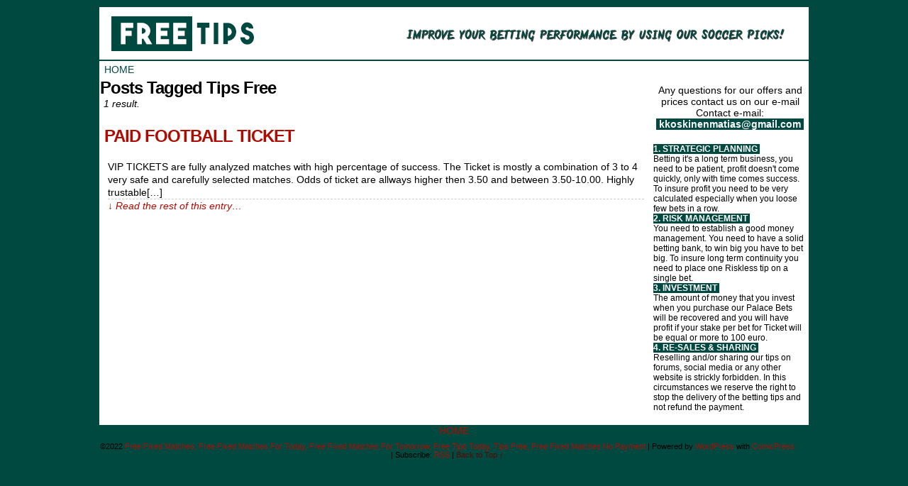

--- FILE ---
content_type: text/html; charset=UTF-8
request_url: https://freetips.store/index.php/tag/tips-free/
body_size: 7948
content:
<!DOCTYPE html>
<html xmlns="http://www.w3.org/1999/xhtml" dir="ltr" lang="en-US"
	prefix="og: https://ogp.me/ns#" > 
<head>
	<meta http-equiv="Content-Type" content="text/html; charset=UTF-8" />
	<link rel="stylesheet" href="https://freetips.store/wp-content/themes/comicpress/style.css" type="text/css" media="screen" />
	<link rel="pingback" href="https://freetips.store/xmlrpc.php" />
	<meta name="ComicPress" content="4.4" />
<title>Tips Free - Free Fixed Matches, Free Fixed Matches For Today, Free Fixed Matches For Tomorrow, Free Tips Today, Tips Free, Free Fixed Matches No Payment</title>

		<!-- All in One SEO 4.2.8 - aioseo.com -->
		<meta name="robots" content="max-image-preview:large" />
		<link rel="canonical" href="https://freetips.store/tag/tips-free/" />
		<meta name="generator" content="All in One SEO (AIOSEO) 4.2.8 " />
		<script type="application/ld+json" class="aioseo-schema">
			{"@context":"https:\/\/schema.org","@graph":[{"@type":"BreadcrumbList","@id":"https:\/\/freetips.store\/tag\/tips-free\/#breadcrumblist","itemListElement":[{"@type":"ListItem","@id":"https:\/\/freetips.store\/#listItem","position":1,"item":{"@type":"WebPage","@id":"https:\/\/freetips.store\/","name":"Home","description":"Free Fixed Matches, Free Fixed Matches For Today, Free Fixed Matches For Tomorrow, Free Tips Today, Tips Free, Free Fixed Matches No Payment","url":"https:\/\/freetips.store\/"},"nextItem":"https:\/\/freetips.store\/index.php\/tag\/tips-free\/#listItem"},{"@type":"ListItem","@id":"https:\/\/freetips.store\/index.php\/tag\/tips-free\/#listItem","position":2,"item":{"@type":"WebPage","@id":"https:\/\/freetips.store\/index.php\/tag\/tips-free\/","name":"Tips Free","url":"https:\/\/freetips.store\/index.php\/tag\/tips-free\/"},"previousItem":"https:\/\/freetips.store\/#listItem"}]},{"@type":"CollectionPage","@id":"https:\/\/freetips.store\/tag\/tips-free\/#collectionpage","url":"https:\/\/freetips.store\/tag\/tips-free\/","name":"Tips Free - Free Fixed Matches, Free Fixed Matches For Today, Free Fixed Matches For Tomorrow, Free Tips Today, Tips Free, Free Fixed Matches No Payment","inLanguage":"en-US","isPartOf":{"@id":"https:\/\/freetips.store\/#website"},"breadcrumb":{"@id":"https:\/\/freetips.store\/tag\/tips-free\/#breadcrumblist"}},{"@type":"Organization","@id":"https:\/\/freetips.store\/#organization","name":"Free Fixed Matches, Free Fixed Matches For Today, Free Fixed Matches For Tomorrow, Free Tips Today, Tips Free, Free Fixed Matches No Payment","url":"https:\/\/freetips.store\/","logo":{"@type":"ImageObject","url":"https:\/\/freetips.store\/wp-content\/uploads\/2022\/11\/cropped-freetips.png","@id":"https:\/\/freetips.store\/#organizationLogo","width":1200,"height":237,"caption":"Free Fixed Matches, Free Fixed Matches For Today, Free Fixed Matches For Tomorrow, Free Tips Today, Tips Free,  Free Fixed Matches No PaymentFree Fixed Matches, Free Fixed Matches For Today, Free Fixed Matches For Tomorrow, Free Tips Today, Tips Free,  Free Fixed Matches No Payment"},"image":{"@id":"https:\/\/freetips.store\/#organizationLogo"}},{"@type":"WebSite","@id":"https:\/\/freetips.store\/#website","url":"https:\/\/freetips.store\/","name":"fixedmatches","description":"Free Fixed Matches, Free Fixed Matches For Today, Free Fixed Matches For Tomorrow, Free Tips Today, Tips Free,  Free Fixed Matches No Payment","inLanguage":"en-US","publisher":{"@id":"https:\/\/freetips.store\/#organization"}}]}
		</script>
		<!-- All in One SEO -->

<link rel='dns-prefetch' href='//s.w.org' />
<link rel="alternate" type="application/rss+xml" title="Free Fixed Matches, Free Fixed Matches For Today, Free Fixed Matches For Tomorrow, Free Tips Today, Tips Free,  Free Fixed Matches No Payment &raquo; Feed" href="https://freetips.store/index.php/feed/" />
<link rel="alternate" type="application/rss+xml" title="Free Fixed Matches, Free Fixed Matches For Today, Free Fixed Matches For Tomorrow, Free Tips Today, Tips Free,  Free Fixed Matches No Payment &raquo; Comments Feed" href="https://freetips.store/index.php/comments/feed/" />
<link rel="alternate" type="application/rss+xml" title="Free Fixed Matches, Free Fixed Matches For Today, Free Fixed Matches For Tomorrow, Free Tips Today, Tips Free,  Free Fixed Matches No Payment &raquo; Tips Free Tag Feed" href="https://freetips.store/index.php/tag/tips-free/feed/" />
		<!-- This site uses the Google Analytics by MonsterInsights plugin v8.10.0 - Using Analytics tracking - https://www.monsterinsights.com/ -->
		<!-- Note: MonsterInsights is not currently configured on this site. The site owner needs to authenticate with Google Analytics in the MonsterInsights settings panel. -->
					<!-- No UA code set -->
				<!-- / Google Analytics by MonsterInsights -->
		<script type="text/javascript">
window._wpemojiSettings = {"baseUrl":"https:\/\/s.w.org\/images\/core\/emoji\/14.0.0\/72x72\/","ext":".png","svgUrl":"https:\/\/s.w.org\/images\/core\/emoji\/14.0.0\/svg\/","svgExt":".svg","source":{"concatemoji":"https:\/\/freetips.store\/wp-includes\/js\/wp-emoji-release.min.js?ver=6.0.11"}};
/*! This file is auto-generated */
!function(e,a,t){var n,r,o,i=a.createElement("canvas"),p=i.getContext&&i.getContext("2d");function s(e,t){var a=String.fromCharCode,e=(p.clearRect(0,0,i.width,i.height),p.fillText(a.apply(this,e),0,0),i.toDataURL());return p.clearRect(0,0,i.width,i.height),p.fillText(a.apply(this,t),0,0),e===i.toDataURL()}function c(e){var t=a.createElement("script");t.src=e,t.defer=t.type="text/javascript",a.getElementsByTagName("head")[0].appendChild(t)}for(o=Array("flag","emoji"),t.supports={everything:!0,everythingExceptFlag:!0},r=0;r<o.length;r++)t.supports[o[r]]=function(e){if(!p||!p.fillText)return!1;switch(p.textBaseline="top",p.font="600 32px Arial",e){case"flag":return s([127987,65039,8205,9895,65039],[127987,65039,8203,9895,65039])?!1:!s([55356,56826,55356,56819],[55356,56826,8203,55356,56819])&&!s([55356,57332,56128,56423,56128,56418,56128,56421,56128,56430,56128,56423,56128,56447],[55356,57332,8203,56128,56423,8203,56128,56418,8203,56128,56421,8203,56128,56430,8203,56128,56423,8203,56128,56447]);case"emoji":return!s([129777,127995,8205,129778,127999],[129777,127995,8203,129778,127999])}return!1}(o[r]),t.supports.everything=t.supports.everything&&t.supports[o[r]],"flag"!==o[r]&&(t.supports.everythingExceptFlag=t.supports.everythingExceptFlag&&t.supports[o[r]]);t.supports.everythingExceptFlag=t.supports.everythingExceptFlag&&!t.supports.flag,t.DOMReady=!1,t.readyCallback=function(){t.DOMReady=!0},t.supports.everything||(n=function(){t.readyCallback()},a.addEventListener?(a.addEventListener("DOMContentLoaded",n,!1),e.addEventListener("load",n,!1)):(e.attachEvent("onload",n),a.attachEvent("onreadystatechange",function(){"complete"===a.readyState&&t.readyCallback()})),(e=t.source||{}).concatemoji?c(e.concatemoji):e.wpemoji&&e.twemoji&&(c(e.twemoji),c(e.wpemoji)))}(window,document,window._wpemojiSettings);
</script>
<style type="text/css">
img.wp-smiley,
img.emoji {
	display: inline !important;
	border: none !important;
	box-shadow: none !important;
	height: 1em !important;
	width: 1em !important;
	margin: 0 0.07em !important;
	vertical-align: -0.1em !important;
	background: none !important;
	padding: 0 !important;
}
</style>
	<link rel='stylesheet' id='wp-block-library-css'  href='https://freetips.store/wp-includes/css/dist/block-library/style.min.css?ver=6.0.11' type='text/css' media='all' />
<style id='global-styles-inline-css' type='text/css'>
body{--wp--preset--color--black: #000000;--wp--preset--color--cyan-bluish-gray: #abb8c3;--wp--preset--color--white: #ffffff;--wp--preset--color--pale-pink: #f78da7;--wp--preset--color--vivid-red: #cf2e2e;--wp--preset--color--luminous-vivid-orange: #ff6900;--wp--preset--color--luminous-vivid-amber: #fcb900;--wp--preset--color--light-green-cyan: #7bdcb5;--wp--preset--color--vivid-green-cyan: #00d084;--wp--preset--color--pale-cyan-blue: #8ed1fc;--wp--preset--color--vivid-cyan-blue: #0693e3;--wp--preset--color--vivid-purple: #9b51e0;--wp--preset--gradient--vivid-cyan-blue-to-vivid-purple: linear-gradient(135deg,rgba(6,147,227,1) 0%,rgb(155,81,224) 100%);--wp--preset--gradient--light-green-cyan-to-vivid-green-cyan: linear-gradient(135deg,rgb(122,220,180) 0%,rgb(0,208,130) 100%);--wp--preset--gradient--luminous-vivid-amber-to-luminous-vivid-orange: linear-gradient(135deg,rgba(252,185,0,1) 0%,rgba(255,105,0,1) 100%);--wp--preset--gradient--luminous-vivid-orange-to-vivid-red: linear-gradient(135deg,rgba(255,105,0,1) 0%,rgb(207,46,46) 100%);--wp--preset--gradient--very-light-gray-to-cyan-bluish-gray: linear-gradient(135deg,rgb(238,238,238) 0%,rgb(169,184,195) 100%);--wp--preset--gradient--cool-to-warm-spectrum: linear-gradient(135deg,rgb(74,234,220) 0%,rgb(151,120,209) 20%,rgb(207,42,186) 40%,rgb(238,44,130) 60%,rgb(251,105,98) 80%,rgb(254,248,76) 100%);--wp--preset--gradient--blush-light-purple: linear-gradient(135deg,rgb(255,206,236) 0%,rgb(152,150,240) 100%);--wp--preset--gradient--blush-bordeaux: linear-gradient(135deg,rgb(254,205,165) 0%,rgb(254,45,45) 50%,rgb(107,0,62) 100%);--wp--preset--gradient--luminous-dusk: linear-gradient(135deg,rgb(255,203,112) 0%,rgb(199,81,192) 50%,rgb(65,88,208) 100%);--wp--preset--gradient--pale-ocean: linear-gradient(135deg,rgb(255,245,203) 0%,rgb(182,227,212) 50%,rgb(51,167,181) 100%);--wp--preset--gradient--electric-grass: linear-gradient(135deg,rgb(202,248,128) 0%,rgb(113,206,126) 100%);--wp--preset--gradient--midnight: linear-gradient(135deg,rgb(2,3,129) 0%,rgb(40,116,252) 100%);--wp--preset--duotone--dark-grayscale: url('#wp-duotone-dark-grayscale');--wp--preset--duotone--grayscale: url('#wp-duotone-grayscale');--wp--preset--duotone--purple-yellow: url('#wp-duotone-purple-yellow');--wp--preset--duotone--blue-red: url('#wp-duotone-blue-red');--wp--preset--duotone--midnight: url('#wp-duotone-midnight');--wp--preset--duotone--magenta-yellow: url('#wp-duotone-magenta-yellow');--wp--preset--duotone--purple-green: url('#wp-duotone-purple-green');--wp--preset--duotone--blue-orange: url('#wp-duotone-blue-orange');--wp--preset--font-size--small: 13px;--wp--preset--font-size--medium: 20px;--wp--preset--font-size--large: 36px;--wp--preset--font-size--x-large: 42px;}.has-black-color{color: var(--wp--preset--color--black) !important;}.has-cyan-bluish-gray-color{color: var(--wp--preset--color--cyan-bluish-gray) !important;}.has-white-color{color: var(--wp--preset--color--white) !important;}.has-pale-pink-color{color: var(--wp--preset--color--pale-pink) !important;}.has-vivid-red-color{color: var(--wp--preset--color--vivid-red) !important;}.has-luminous-vivid-orange-color{color: var(--wp--preset--color--luminous-vivid-orange) !important;}.has-luminous-vivid-amber-color{color: var(--wp--preset--color--luminous-vivid-amber) !important;}.has-light-green-cyan-color{color: var(--wp--preset--color--light-green-cyan) !important;}.has-vivid-green-cyan-color{color: var(--wp--preset--color--vivid-green-cyan) !important;}.has-pale-cyan-blue-color{color: var(--wp--preset--color--pale-cyan-blue) !important;}.has-vivid-cyan-blue-color{color: var(--wp--preset--color--vivid-cyan-blue) !important;}.has-vivid-purple-color{color: var(--wp--preset--color--vivid-purple) !important;}.has-black-background-color{background-color: var(--wp--preset--color--black) !important;}.has-cyan-bluish-gray-background-color{background-color: var(--wp--preset--color--cyan-bluish-gray) !important;}.has-white-background-color{background-color: var(--wp--preset--color--white) !important;}.has-pale-pink-background-color{background-color: var(--wp--preset--color--pale-pink) !important;}.has-vivid-red-background-color{background-color: var(--wp--preset--color--vivid-red) !important;}.has-luminous-vivid-orange-background-color{background-color: var(--wp--preset--color--luminous-vivid-orange) !important;}.has-luminous-vivid-amber-background-color{background-color: var(--wp--preset--color--luminous-vivid-amber) !important;}.has-light-green-cyan-background-color{background-color: var(--wp--preset--color--light-green-cyan) !important;}.has-vivid-green-cyan-background-color{background-color: var(--wp--preset--color--vivid-green-cyan) !important;}.has-pale-cyan-blue-background-color{background-color: var(--wp--preset--color--pale-cyan-blue) !important;}.has-vivid-cyan-blue-background-color{background-color: var(--wp--preset--color--vivid-cyan-blue) !important;}.has-vivid-purple-background-color{background-color: var(--wp--preset--color--vivid-purple) !important;}.has-black-border-color{border-color: var(--wp--preset--color--black) !important;}.has-cyan-bluish-gray-border-color{border-color: var(--wp--preset--color--cyan-bluish-gray) !important;}.has-white-border-color{border-color: var(--wp--preset--color--white) !important;}.has-pale-pink-border-color{border-color: var(--wp--preset--color--pale-pink) !important;}.has-vivid-red-border-color{border-color: var(--wp--preset--color--vivid-red) !important;}.has-luminous-vivid-orange-border-color{border-color: var(--wp--preset--color--luminous-vivid-orange) !important;}.has-luminous-vivid-amber-border-color{border-color: var(--wp--preset--color--luminous-vivid-amber) !important;}.has-light-green-cyan-border-color{border-color: var(--wp--preset--color--light-green-cyan) !important;}.has-vivid-green-cyan-border-color{border-color: var(--wp--preset--color--vivid-green-cyan) !important;}.has-pale-cyan-blue-border-color{border-color: var(--wp--preset--color--pale-cyan-blue) !important;}.has-vivid-cyan-blue-border-color{border-color: var(--wp--preset--color--vivid-cyan-blue) !important;}.has-vivid-purple-border-color{border-color: var(--wp--preset--color--vivid-purple) !important;}.has-vivid-cyan-blue-to-vivid-purple-gradient-background{background: var(--wp--preset--gradient--vivid-cyan-blue-to-vivid-purple) !important;}.has-light-green-cyan-to-vivid-green-cyan-gradient-background{background: var(--wp--preset--gradient--light-green-cyan-to-vivid-green-cyan) !important;}.has-luminous-vivid-amber-to-luminous-vivid-orange-gradient-background{background: var(--wp--preset--gradient--luminous-vivid-amber-to-luminous-vivid-orange) !important;}.has-luminous-vivid-orange-to-vivid-red-gradient-background{background: var(--wp--preset--gradient--luminous-vivid-orange-to-vivid-red) !important;}.has-very-light-gray-to-cyan-bluish-gray-gradient-background{background: var(--wp--preset--gradient--very-light-gray-to-cyan-bluish-gray) !important;}.has-cool-to-warm-spectrum-gradient-background{background: var(--wp--preset--gradient--cool-to-warm-spectrum) !important;}.has-blush-light-purple-gradient-background{background: var(--wp--preset--gradient--blush-light-purple) !important;}.has-blush-bordeaux-gradient-background{background: var(--wp--preset--gradient--blush-bordeaux) !important;}.has-luminous-dusk-gradient-background{background: var(--wp--preset--gradient--luminous-dusk) !important;}.has-pale-ocean-gradient-background{background: var(--wp--preset--gradient--pale-ocean) !important;}.has-electric-grass-gradient-background{background: var(--wp--preset--gradient--electric-grass) !important;}.has-midnight-gradient-background{background: var(--wp--preset--gradient--midnight) !important;}.has-small-font-size{font-size: var(--wp--preset--font-size--small) !important;}.has-medium-font-size{font-size: var(--wp--preset--font-size--medium) !important;}.has-large-font-size{font-size: var(--wp--preset--font-size--large) !important;}.has-x-large-font-size{font-size: var(--wp--preset--font-size--x-large) !important;}
</style>
<script type='text/javascript' src='https://freetips.store/wp-includes/js/jquery/jquery.min.js?ver=3.6.0' id='jquery-core-js'></script>
<script type='text/javascript' src='https://freetips.store/wp-includes/js/jquery/jquery-migrate.min.js?ver=3.3.2' id='jquery-migrate-js'></script>
<script type='text/javascript' src='https://freetips.store/wp-content/themes/comicpress/js/ddsmoothmenu.js?ver=6.0.11' id='ddsmoothmenu_js-js'></script>
<script type='text/javascript' src='https://freetips.store/wp-content/themes/comicpress/js/menubar.js?ver=6.0.11' id='menubar_js-js'></script>
<link rel="https://api.w.org/" href="https://freetips.store/index.php/wp-json/" /><link rel="alternate" type="application/json" href="https://freetips.store/index.php/wp-json/wp/v2/tags/7" /><link rel="EditURI" type="application/rsd+xml" title="RSD" href="https://freetips.store/xmlrpc.php?rsd" />
<link rel="wlwmanifest" type="application/wlwmanifest+xml" href="https://freetips.store/wp-includes/wlwmanifest.xml" /> 
<meta name="generator" content="WordPress 6.0.11" />
<!--Customizer CSS-->
<style type="text/css">
	#page { width: 1000px; max-width: 1000px; }
	#add-width { width: 6px; }
	#content-column { width: 778px; max-width: 100%; }
	#sidebar-right { width: 216px; }
	#sidebar-left { width: 204px; }
	#menubar-wrapper { background-color: #ffffff!important; }
	#subcontent-wrapper { background-color: #ffffff!important; }
	.narrowcolumn, .widecolumn { background-color: #ffffff!important; }
	.uentry, #comment-wrapper, #wp-paginav, .blognav, #pagenav { background-color: #ffffff!important; }
	.post-info { background-color: #ffffff!important; }
	body { color: #000000!important; }
	.menu ul li a:link, .menu ul li a:visited, .mininav-prev a, .mininav-next a, a.menunav-rss { color: #004940!important; }
	.menu ul li a:hover, .menu ul li a.selected, .menu ul li ul li a:hover, .menunav a:hover, a.menunav-rss:hover { color: #ffffff!important; }
</style>
<!--/Customizer CSS-->
      <style type="text/css">
	#header { width: 1000px; height: 76px; background: url('https://freetips.store/wp-content/uploads/2022/11/cropped-surefreetips.png') top center no-repeat; overflow: hidden; }
	#header h1, #header .description { display: none; }
</style>
	<style type="text/css" id="custom-background-css">
body.custom-background { background-color: #004940; }
</style>
	<link rel="icon" href="https://freetips.store/wp-content/uploads/2023/03/cropped-Screenshot-2023-03-30-at-02.17.53-1-32x32.png" sizes="32x32" />
<link rel="icon" href="https://freetips.store/wp-content/uploads/2023/03/cropped-Screenshot-2023-03-30-at-02.17.53-1-192x192.png" sizes="192x192" />
<link rel="apple-touch-icon" href="https://freetips.store/wp-content/uploads/2023/03/cropped-Screenshot-2023-03-30-at-02.17.53-1-180x180.png" />
<meta name="msapplication-TileImage" content="https://freetips.store/wp-content/uploads/2023/03/cropped-Screenshot-2023-03-30-at-02.17.53-1-270x270.png" />
</head>

<body class="archive tag tag-tips-free tag-7 custom-background wp-custom-logo user-guest chrome am night midnight mon layout-2cr scheme-none">
<div id="page-wrap">
	<div id="page">
		<header id="header">
			<div class="header-info">
				<h1><a href="https://freetips.store">Free Fixed Matches, Free Fixed Matches For Today, Free Fixed Matches For Tomorrow, Free Tips Today, Tips Free,  Free Fixed Matches No Payment</a></h1>
				<div class="description">Free Fixed Matches, Free Fixed Matches For Today, Free Fixed Matches For Tomorrow, Free Tips Today, Tips Free,  Free Fixed Matches No Payment</div>
			</div>
						<div class="clear"></div>
		</header>

		<div id="menubar-wrapper">
			<div class="menu-container">
								<div class="menu"><ul id="menu-home" class="menu"><li id="menu-item-41" class="menu-item menu-item-type-custom menu-item-object-custom menu-item-home menu-item-41"><a href="https://freetips.store/">HOME</a></li>
</ul></div>				<div class="menunav">
																			</div>
				<div class="clear"></div>
			</div>
			<div class="clear"></div>
		</div>
	<div id="content-wrapper">
	
			
	<div id="subcontent-wrapper">
		<div id="content-column">
			<div id="content" class="narrowcolumn">		
					<h2 class="page-title">Posts Tagged Tips Free</h2>
			<div class="archiveresults">1 result.</div>
		<div class="clear"></div>
	<article id="post-57" class="post-57 post type-post status-publish format-standard hentry category-uncategorized tag-free-fixed-matches tag-free-fixed-matches-for-today tag-free-fixed-matches-for-tomorrow tag-free-fixed-matches-no-payment tag-free-tips-today tag-tips-free uentry postonpage-1 odd post-author-miceski2912">
	<div class="post-content">
						<div class="post-info">
			<h2 class="post-title"><a href="https://freetips.store/index.php/2022/12/12/paid-football-ticket/">PAID FOOTBALL TICKET</a></h2>
			<div class="post-text">
							</div>
			<div class="clear"></div>
		</div>
		<div class="clear"></div>
		<div class="entry">
			<p>VIP TICKETS are fully analyzed matches with high percentage of success. The Ticket is mostly a combination of 3 to 4 very safe and carefully selected matches. Odds of ticket are allways higher then 3.50 and between 3.50-10.00. Highly trustable[&hellip;]<a class="more-link" href="https://freetips.store/index.php/2022/12/12/paid-football-ticket/">&darr; Read the rest of this entry&#8230;</a></p>
			<div class="clear"></div>
		</div>
		<div class="post-extras">
						<div class="clear"></div>
		</div>
				<div class="clear"></div>
	</div>
	<div class="clear"></div>
</article>
	<div class="clear"></div>
		

								</div>
		</div>
<div id="sidebar-right">
    <div class="sidebar">
        <div id="block-6" class="widget widget_block">
<div class="widget-content">
<p style="text-align: center;">
	<span style="color:#000000;"><span style="font-size:14px;"><span style="font-family:tahoma,geneva,sans-serif;">Any questions for our offers and prices contact us on our e-mail<br>
	Contact e-mail:</span></span></span><br>
	<span style="color:#FFFFFF;"><span style="font-size:14px;"><span style="font-family:tahoma,geneva,sans-serif;"><strong><span style="background-color:#004940;">&nbsp;kkoskinenmatias@gmail.com&nbsp;</span></strong></span></span></span>
</p></div>
<div class="clear"></div>
</div>
<div id="block-8" class="widget widget_block">
<div class="widget-content">
   <!-- Histats.com  (div with counter) --><div id="histats_counter"></div>
<!-- Histats.com  START  (aync)-->
<script type="text/javascript">var _Hasync= _Hasync|| [];
_Hasync.push(['Histats.start', '1,4724302,4,228,112,50,00010001']);
_Hasync.push(['Histats.fasi', '1']);
_Hasync.push(['Histats.track_hits', '']);
(function() {
var hs = document.createElement('script'); hs.type = 'text/javascript'; hs.async = true;
hs.src = ('//s10.histats.com/js15_as.js');
(document.getElementsByTagName('head')[0] || document.getElementsByTagName('body')[0]).appendChild(hs);
})();</script>
<noscript><a href="/" target="_blank"><img  src="//sstatic1.histats.com/0.gif?4724302&101" alt="free invisible hit counter" border="0"></a></noscript>
<!-- Histats.com  END  --></div>
<div class="clear"></div>
</div>
<div id="block-10" class="widget widget_block">
<div class="widget-content">
<p>
	<span style="color:#FFFFFF;"><span style="font-family:verdana,geneva,sans-serif;"><strong><span style="background-color:#004940;">1. STRATEGIC PLANNING&nbsp;</span></strong></span></span><br>
	<span style="color:#000000;"><span style="font-family:verdana,geneva,sans-serif;">Betting it's a long term business, you need to be patient, profit doesn't come quickly, only with time comes success. To insure profit you need to be very calculated especially when you loose few bets in a row.</span></span><br>
	<span style="color:#FFFFFF;"><span style="font-family:verdana,geneva,sans-serif;"><strong><span style="background-color:#004940;">2. RISK MANAGEMENT&nbsp;</span></strong></span></span><br>
	<span style="color:#000000;"><span style="font-family:verdana,geneva,sans-serif;">You need to establish a good money management. You need to have a solid betting bank, to win big you have to bet big. To insure long term continuity you need to place one Riskless tip on a single bet.</span></span><br>
	<span style="color:#FFFFFF;"><span style="font-family:verdana,geneva,sans-serif;"><strong><span style="background-color:#004940;">3. INVESTMENT&nbsp;</span></strong></span></span><br>
	<span style="color:#000000;"><span style="font-family:verdana,geneva,sans-serif;">The amount of money that you invest when you purchase our Palace Bets will be recovered and you will have profit if your stake per bet for Ticket will be equal or more to 100 euro.</span></span><br>
	<span style="color:#FFFFFF;"><span style="font-family:verdana,geneva,sans-serif;"><strong><span style="background-color:#004940;">4. RE-SALES &amp; SHARING&nbsp;</span></strong></span></span><br>
	<span style="color:#000000;"><span style="font-family:verdana,geneva,sans-serif;">Reselling and/or sharing our tips on forums, social media or any other website is strickly forbidden. In this circumstances we reserve the right to stop the delivery of the betting tips and not refund the payment.</span></span>
</p></div>
<div class="clear"></div>
</div>
    </div>
</div>		<div class="clear"></div>
	</div>
</div>
		<footer id="footer">
				<div id="footer-sidebar-wrapper">
				</div>
		<div class="clear"></div>
		<div id="footer-menubar-wrapper">
			<div class="footmenu"><ul id="menu-home-1" class="menu"><li class="menu-item menu-item-type-custom menu-item-object-custom menu-item-home menu-item-41"><a href="https://freetips.store/">HOME</a></li>
</ul></div>			<div class="clear"></div>
		</div>
		<p class="copyright-info">
&copy;2022 <a href="https://freetips.store">Free Fixed Matches, Free Fixed Matches For Today, Free Fixed Matches For Tomorrow, Free Tips Today, Tips Free,  Free Fixed Matches No Payment</a> <span class="footer-pipe">|</span> Powered by <a href="http://wordpress.org/">WordPress</a> with <a href="http://frumph.net">ComicPress</a>
<span class="footer-subscribe"><span class="footer-pipe">|</span> Subscribe: <a href="https://freetips.store/index.php/feed/">RSS</a>
</span>
<span class="footer-uptotop"><span class="footer-pipe">|</span> <a href="" onclick="scrollup(); return false;">Back to Top &uarr;</a></span>
</p>
			</footer>	
		</div> <!-- // #page -->
</div> <!-- / #page-wrap -->
<script type='text/javascript' src='https://freetips.store/wp-content/themes/comicpress/js/scroll.js' id='comicpress_scroll-js'></script>
<script type='text/javascript' src='https://freetips.store/wp-content/themes/comicpress/js/cvi_text_lib.js' id='themetricks_historic1-js'></script>
<script type='text/javascript' src='https://freetips.store/wp-content/themes/comicpress/js/instant.js' id='themetricks_historic2-js'></script>
<script type='text/javascript' id='q2w3_fixed_widget-js-extra'>
/* <![CDATA[ */
var q2w3_sidebar_options = [{"use_sticky_position":false,"margin_top":0,"margin_bottom":0,"stop_elements_selectors":"","screen_max_width":0,"screen_max_height":0,"widgets":[]}];
/* ]]> */
</script>
<script type='text/javascript' src='https://freetips.store/wp-content/plugins/q2w3-fixed-widget/js/frontend.min.js?ver=6.2.3' id='q2w3_fixed_widget-js'></script>
</body>
</html>